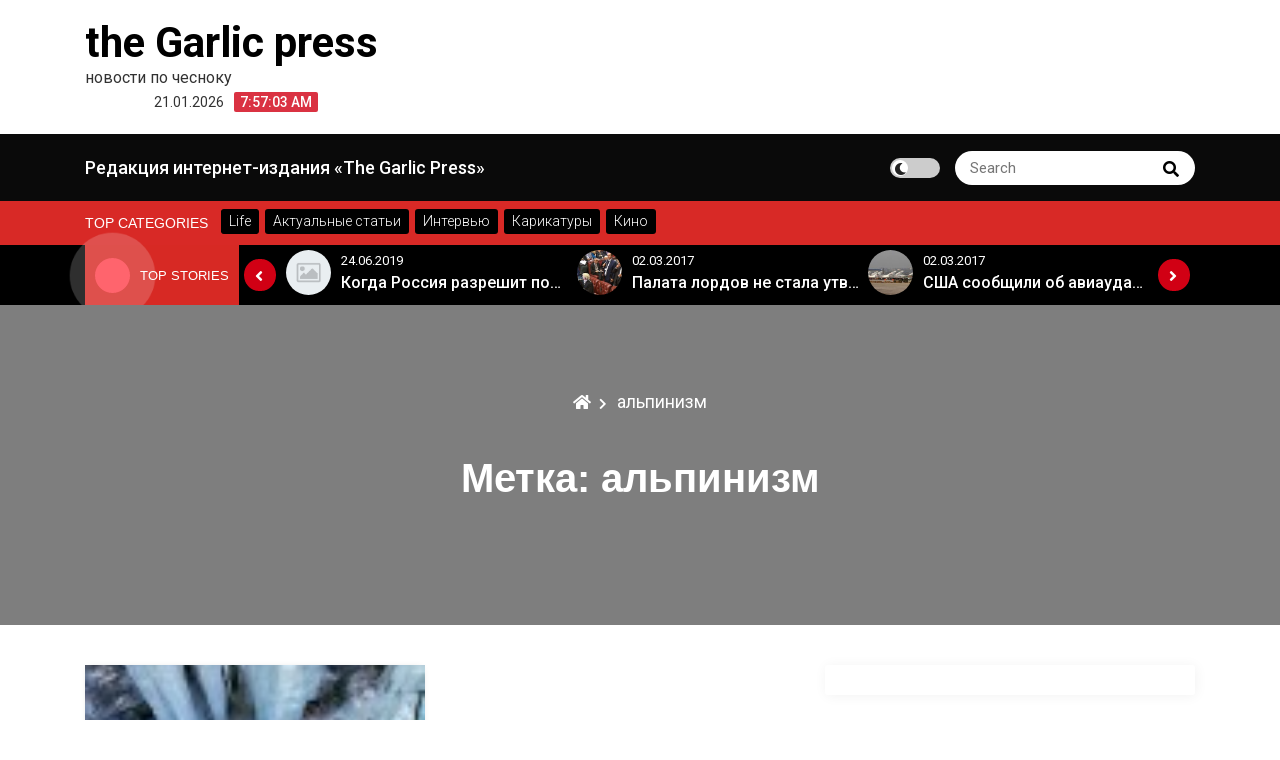

--- FILE ---
content_type: text/html; charset=UTF-8
request_url: http://thegarlicpress.ru/tag/%D0%B0%D0%BB%D1%8C%D0%BF%D0%B8%D0%BD%D0%B8%D0%B7%D0%BC
body_size: 11579
content:
<!DOCTYPE html><html
lang="ru-RU"><head><meta
charset="UTF-8"><meta
name="viewport" content="width=device-width, initial-scale=1"><link
rel="profile" href="http://gmpg.org/xfn/11"><meta
name='robots' content='index, follow, max-image-preview:large, max-snippet:-1, max-video-preview:-1' /><style>img:is([sizes="auto" i], [sizes^="auto," i]){contain-intrinsic-size:3000px 1500px}</style><title>Архивы альпинизм - the Garlic press</title><link
rel="canonical" href="http://thegarlicpress.ru/tag/альпинизм" /><meta
property="og:locale" content="ru_RU" /><meta
property="og:type" content="article" /><meta
property="og:title" content="Архивы альпинизм - the Garlic press" /><meta
property="og:url" content="http://thegarlicpress.ru/tag/альпинизм" /><meta
property="og:site_name" content="the Garlic press" /><meta
name="twitter:card" content="summary_large_image" /> <script type="application/ld+json" class="yoast-schema-graph">{"@context":"https://schema.org","@graph":[{"@type":"CollectionPage","@id":"http://thegarlicpress.ru/tag/%d0%b0%d0%bb%d1%8c%d0%bf%d0%b8%d0%bd%d0%b8%d0%b7%d0%bc","url":"http://thegarlicpress.ru/tag/%d0%b0%d0%bb%d1%8c%d0%bf%d0%b8%d0%bd%d0%b8%d0%b7%d0%bc","name":"Архивы альпинизм - the Garlic press","isPartOf":{"@id":"http://thegarlicpress.ru/#website"},"primaryImageOfPage":{"@id":"http://thegarlicpress.ru/tag/%d0%b0%d0%bb%d1%8c%d0%bf%d0%b8%d0%bd%d0%b8%d0%b7%d0%bc#primaryimage"},"image":{"@id":"http://thegarlicpress.ru/tag/%d0%b0%d0%bb%d1%8c%d0%bf%d0%b8%d0%bd%d0%b8%d0%b7%d0%bc#primaryimage"},"thumbnailUrl":"http://thegarlicpress.ru/wp-content/uploads/2015/02/tn_207221_125395b2c086.jpg","breadcrumb":{"@id":"http://thegarlicpress.ru/tag/%d0%b0%d0%bb%d1%8c%d0%bf%d0%b8%d0%bd%d0%b8%d0%b7%d0%bc#breadcrumb"},"inLanguage":"ru-RU"},{"@type":"ImageObject","inLanguage":"ru-RU","@id":"http://thegarlicpress.ru/tag/%d0%b0%d0%bb%d1%8c%d0%bf%d0%b8%d0%bd%d0%b8%d0%b7%d0%bc#primaryimage","url":"http://thegarlicpress.ru/wp-content/uploads/2015/02/tn_207221_125395b2c086.jpg","contentUrl":"http://thegarlicpress.ru/wp-content/uploads/2015/02/tn_207221_125395b2c086.jpg","width":660,"height":371},{"@type":"BreadcrumbList","@id":"http://thegarlicpress.ru/tag/%d0%b0%d0%bb%d1%8c%d0%bf%d0%b8%d0%bd%d0%b8%d0%b7%d0%bc#breadcrumb","itemListElement":[{"@type":"ListItem","position":1,"name":"Главное меню","item":"http://thegarlicpress.ru/"},{"@type":"ListItem","position":2,"name":"альпинизм"}]},{"@type":"WebSite","@id":"http://thegarlicpress.ru/#website","url":"http://thegarlicpress.ru/","name":"the Garlic press","description":"новости по чесноку","potentialAction":[{"@type":"SearchAction","target":{"@type":"EntryPoint","urlTemplate":"http://thegarlicpress.ru/?s={search_term_string}"},"query-input":{"@type":"PropertyValueSpecification","valueRequired":true,"valueName":"search_term_string"}}],"inLanguage":"ru-RU"}]}</script> <link
rel='dns-prefetch' href='//fonts.googleapis.com' /><link
rel="alternate" type="application/rss+xml" title="the Garlic press &raquo; Лента" href="http://thegarlicpress.ru/feed" /><link
rel="alternate" type="application/rss+xml" title="the Garlic press &raquo; Лента комментариев" href="http://thegarlicpress.ru/comments/feed" /><link
rel="alternate" type="application/rss+xml" title="the Garlic press &raquo; Лента метки альпинизм" href="http://thegarlicpress.ru/tag/%d0%b0%d0%bb%d1%8c%d0%bf%d0%b8%d0%bd%d0%b8%d0%b7%d0%bc/feed" /> <script type="text/javascript">window._wpemojiSettings={"baseUrl":"https:\/\/s.w.org\/images\/core\/emoji\/15.0.3\/72x72\/","ext":".png","svgUrl":"https:\/\/s.w.org\/images\/core\/emoji\/15.0.3\/svg\/","svgExt":".svg","source":{"concatemoji":"http:\/\/thegarlicpress.ru\/wp-includes\/js\/wp-emoji-release.min.js?ver=9691d116c7b05b1debdcd303aa18cca8"}};
/*! This file is auto-generated */
!function(i,n){var o,s,e;function c(e){try{var t={supportTests:e,timestamp:(new Date).valueOf()};sessionStorage.setItem(o,JSON.stringify(t))}catch(e){}}function p(e,t,n){e.clearRect(0,0,e.canvas.width,e.canvas.height),e.fillText(t,0,0);var t=new Uint32Array(e.getImageData(0,0,e.canvas.width,e.canvas.height).data),r=(e.clearRect(0,0,e.canvas.width,e.canvas.height),e.fillText(n,0,0),new Uint32Array(e.getImageData(0,0,e.canvas.width,e.canvas.height).data));return t.every(function(e,t){return e===r[t]})}function u(e,t,n){switch(t){case"flag":return n(e,"\ud83c\udff3\ufe0f\u200d\u26a7\ufe0f","\ud83c\udff3\ufe0f\u200b\u26a7\ufe0f")?!1:!n(e,"\ud83c\uddfa\ud83c\uddf3","\ud83c\uddfa\u200b\ud83c\uddf3")&&!n(e,"\ud83c\udff4\udb40\udc67\udb40\udc62\udb40\udc65\udb40\udc6e\udb40\udc67\udb40\udc7f","\ud83c\udff4\u200b\udb40\udc67\u200b\udb40\udc62\u200b\udb40\udc65\u200b\udb40\udc6e\u200b\udb40\udc67\u200b\udb40\udc7f");case"emoji":return!n(e,"\ud83d\udc26\u200d\u2b1b","\ud83d\udc26\u200b\u2b1b")}return!1}function f(e,t,n){var r="undefined"!=typeof WorkerGlobalScope&&self instanceof WorkerGlobalScope?new OffscreenCanvas(300,150):i.createElement("canvas"),a=r.getContext("2d",{willReadFrequently:!0}),o=(a.textBaseline="top",a.font="600 32px Arial",{});return e.forEach(function(e){o[e]=t(a,e,n)}),o}function t(e){var t=i.createElement("script");t.src=e,t.defer=!0,i.head.appendChild(t)}"undefined"!=typeof Promise&&(o="wpEmojiSettingsSupports",s=["flag","emoji"],n.supports={everything:!0,everythingExceptFlag:!0},e=new Promise(function(e){i.addEventListener("DOMContentLoaded",e,{once:!0})}),new Promise(function(t){var n=function(){try{var e=JSON.parse(sessionStorage.getItem(o));if("object"==typeof e&&"number"==typeof e.timestamp&&(new Date).valueOf()<e.timestamp+604800&&"object"==typeof e.supportTests)return e.supportTests}catch(e){}return null}();if(!n){if("undefined"!=typeof Worker&&"undefined"!=typeof OffscreenCanvas&&"undefined"!=typeof URL&&URL.createObjectURL&&"undefined"!=typeof Blob)try{var e="postMessage("+f.toString()+"("+[JSON.stringify(s),u.toString(),p.toString()].join(",")+"));",r=new Blob([e],{type:"text/javascript"}),a=new Worker(URL.createObjectURL(r),{name:"wpTestEmojiSupports"});return void(a.onmessage=function(e){c(n=e.data),a.terminate(),t(n)})}catch(e){}c(n=f(s,u,p))}t(n)}).then(function(e){for(var t in e)n.supports[t]=e[t],n.supports.everything=n.supports.everything&&n.supports[t],"flag"!==t&&(n.supports.everythingExceptFlag=n.supports.everythingExceptFlag&&n.supports[t]);n.supports.everythingExceptFlag=n.supports.everythingExceptFlag&&!n.supports.flag,n.DOMReady=!1,n.readyCallback=function(){n.DOMReady=!0}}).then(function(){return e}).then(function(){var e;n.supports.everything||(n.readyCallback(),(e=n.source||{}).concatemoji?t(e.concatemoji):e.wpemoji&&e.twemoji&&(t(e.twemoji),t(e.wpemoji)))}))}((window,document),window._wpemojiSettings);</script> <link
rel='stylesheet' id='social-likes-flat-css' href='http://thegarlicpress.ru/wp-content/plugins/easy-vkontakte-connect/css/social-likes_flat.css?ver=9691d116c7b05b1debdcd303aa18cca8' type='text/css' media='all' /><style id='wp-emoji-styles-inline-css' type='text/css'>img.wp-smiley,img.emoji{display:inline !important;border:none !important;box-shadow:none !important;height:1em !important;width:1em !important;margin:0
0.07em !important;vertical-align:-0.1em !important;background:none !important;padding:0
!important}</style><link
rel='stylesheet' id='wp-block-library-css' href='http://thegarlicpress.ru/wp-includes/css/dist/block-library/style.min.css?ver=9691d116c7b05b1debdcd303aa18cca8' type='text/css' media='all' /><style id='wp-block-library-theme-inline-css' type='text/css'>.wp-block-audio :where(figcaption){color:#555;font-size:13px;text-align:center}.is-dark-theme .wp-block-audio :where(figcaption){color:#ffffffa6}.wp-block-audio{margin:0
0 1em}.wp-block-code{border:1px
solid #ccc;border-radius:4px;font-family:Menlo,Consolas,monaco,monospace;padding:.8em 1em}.wp-block-embed :where(figcaption){color:#555;font-size:13px;text-align:center}.is-dark-theme .wp-block-embed :where(figcaption){color:#ffffffa6}.wp-block-embed{margin:0
0 1em}.blocks-gallery-caption{color:#555;font-size:13px;text-align:center}.is-dark-theme .blocks-gallery-caption{color:#ffffffa6}:root :where(.wp-block-image figcaption){color:#555;font-size:13px;text-align:center}.is-dark-theme :root :where(.wp-block-image figcaption){color:#ffffffa6}.wp-block-image{margin:0
0 1em}.wp-block-pullquote{border-bottom:4px solid;border-top:4px solid;color:currentColor;margin-bottom:1.75em}.wp-block-pullquote cite,.wp-block-pullquote footer,.wp-block-pullquote__citation{color:currentColor;font-size:.8125em;font-style:normal;text-transform:uppercase}.wp-block-quote{border-left:.25em solid;margin:0
0 1.75em;padding-left:1em}.wp-block-quote cite,.wp-block-quote
footer{color:currentColor;font-size:.8125em;font-style:normal;position:relative}.wp-block-quote:where(.has-text-align-right){border-left:none;border-right:.25em solid;padding-left:0;padding-right:1em}.wp-block-quote:where(.has-text-align-center){border:none;padding-left:0}.wp-block-quote.is-large,.wp-block-quote.is-style-large,.wp-block-quote:where(.is-style-plain){border:none}.wp-block-search .wp-block-search__label{font-weight:700}.wp-block-search__button{border:1px
solid #ccc;padding:.375em .625em}:where(.wp-block-group.has-background){padding:1.25em 2.375em}.wp-block-separator.has-css-opacity{opacity:.4}.wp-block-separator{border:none;border-bottom:2px solid;margin-left:auto;margin-right:auto}.wp-block-separator.has-alpha-channel-opacity{opacity:1}.wp-block-separator:not(.is-style-wide):not(.is-style-dots){width:100px}.wp-block-separator.has-background:not(.is-style-dots){border-bottom:none;height:1px}.wp-block-separator.has-background:not(.is-style-wide):not(.is-style-dots){height:2px}.wp-block-table{margin:0
0 1em}.wp-block-table td,.wp-block-table
th{word-break:normal}.wp-block-table :where(figcaption){color:#555;font-size:13px;text-align:center}.is-dark-theme .wp-block-table :where(figcaption){color:#ffffffa6}.wp-block-video :where(figcaption){color:#555;font-size:13px;text-align:center}.is-dark-theme .wp-block-video :where(figcaption){color:#ffffffa6}.wp-block-video{margin:0
0 1em}:root :where(.wp-block-template-part.has-background){margin-bottom:0;margin-top:0;padding:1.25em 2.375em}</style><style id='collapsing-categories-style-inline-css' type='text/css'></style><style id='classic-theme-styles-inline-css' type='text/css'>
/*! This file is auto-generated */
.wp-block-button__link{color:#fff;background-color:#32373c;border-radius:9999px;box-shadow:none;text-decoration:none;padding:calc(.667em + 2px) calc(1.333em+2px);font-size:1.125em}.wp-block-file__button{background:#32373c;color:#fff;text-decoration:none}</style><style id='global-styles-inline-css' type='text/css'>:root{--wp--preset--aspect-ratio--square:1;--wp--preset--aspect-ratio--4-3:4/3;--wp--preset--aspect-ratio--3-4:3/4;--wp--preset--aspect-ratio--3-2:3/2;--wp--preset--aspect-ratio--2-3:2/3;--wp--preset--aspect-ratio--16-9:16/9;--wp--preset--aspect-ratio--9-16:9/16;--wp--preset--color--black:#000;--wp--preset--color--cyan-bluish-gray:#abb8c3;--wp--preset--color--white:#fff;--wp--preset--color--pale-pink:#f78da7;--wp--preset--color--vivid-red:#cf2e2e;--wp--preset--color--luminous-vivid-orange:#ff6900;--wp--preset--color--luminous-vivid-amber:#fcb900;--wp--preset--color--light-green-cyan:#7bdcb5;--wp--preset--color--vivid-green-cyan:#00d084;--wp--preset--color--pale-cyan-blue:#8ed1fc;--wp--preset--color--vivid-cyan-blue:#0693e3;--wp--preset--color--vivid-purple:#9b51e0;--wp--preset--gradient--vivid-cyan-blue-to-vivid-purple:linear-gradient(135deg,rgba(6,147,227,1) 0%,rgb(155,81,224) 100%);--wp--preset--gradient--light-green-cyan-to-vivid-green-cyan:linear-gradient(135deg,rgb(122,220,180) 0%,rgb(0,208,130) 100%);--wp--preset--gradient--luminous-vivid-amber-to-luminous-vivid-orange:linear-gradient(135deg,rgba(252,185,0,1) 0%,rgba(255,105,0,1) 100%);--wp--preset--gradient--luminous-vivid-orange-to-vivid-red:linear-gradient(135deg,rgba(255,105,0,1) 0%,rgb(207,46,46) 100%);--wp--preset--gradient--very-light-gray-to-cyan-bluish-gray:linear-gradient(135deg,rgb(238,238,238) 0%,rgb(169,184,195) 100%);--wp--preset--gradient--cool-to-warm-spectrum:linear-gradient(135deg,rgb(74,234,220) 0%,rgb(151,120,209) 20%,rgb(207,42,186) 40%,rgb(238,44,130) 60%,rgb(251,105,98) 80%,rgb(254,248,76) 100%);--wp--preset--gradient--blush-light-purple:linear-gradient(135deg,rgb(255,206,236) 0%,rgb(152,150,240) 100%);--wp--preset--gradient--blush-bordeaux:linear-gradient(135deg,rgb(254,205,165) 0%,rgb(254,45,45) 50%,rgb(107,0,62) 100%);--wp--preset--gradient--luminous-dusk:linear-gradient(135deg,rgb(255,203,112) 0%,rgb(199,81,192) 50%,rgb(65,88,208) 100%);--wp--preset--gradient--pale-ocean:linear-gradient(135deg,rgb(255,245,203) 0%,rgb(182,227,212) 50%,rgb(51,167,181) 100%);--wp--preset--gradient--electric-grass:linear-gradient(135deg,rgb(202,248,128) 0%,rgb(113,206,126) 100%);--wp--preset--gradient--midnight:linear-gradient(135deg,rgb(2,3,129) 0%,rgb(40,116,252) 100%);--wp--preset--font-size--small:13px;--wp--preset--font-size--medium:20px;--wp--preset--font-size--large:36px;--wp--preset--font-size--x-large:42px;--wp--preset--spacing--20:0.44rem;--wp--preset--spacing--30:0.67rem;--wp--preset--spacing--40:1rem;--wp--preset--spacing--50:1.5rem;--wp--preset--spacing--60:2.25rem;--wp--preset--spacing--70:3.38rem;--wp--preset--spacing--80:5.06rem;--wp--preset--shadow--natural:6px 6px 9px rgba(0, 0, 0, 0.2);--wp--preset--shadow--deep:12px 12px 50px rgba(0, 0, 0, 0.4);--wp--preset--shadow--sharp:6px 6px 0px rgba(0, 0, 0, 0.2);--wp--preset--shadow--outlined:6px 6px 0px -3px rgba(255, 255, 255, 1), 6px 6px rgba(0, 0, 0, 1);--wp--preset--shadow--crisp:6px 6px 0px rgba(0,0,0,1)}:where(.is-layout-flex){gap:0.5em}:where(.is-layout-grid){gap:0.5em}body .is-layout-flex{display:flex}.is-layout-flex{flex-wrap:wrap;align-items:center}.is-layout-flex>:is(*,div){margin:0}body .is-layout-grid{display:grid}.is-layout-grid>:is(*,div){margin:0}:where(.wp-block-columns.is-layout-flex){gap:2em}:where(.wp-block-columns.is-layout-grid){gap:2em}:where(.wp-block-post-template.is-layout-flex){gap:1.25em}:where(.wp-block-post-template.is-layout-grid){gap:1.25em}.has-black-color{color:var(--wp--preset--color--black) !important}.has-cyan-bluish-gray-color{color:var(--wp--preset--color--cyan-bluish-gray) !important}.has-white-color{color:var(--wp--preset--color--white) !important}.has-pale-pink-color{color:var(--wp--preset--color--pale-pink) !important}.has-vivid-red-color{color:var(--wp--preset--color--vivid-red) !important}.has-luminous-vivid-orange-color{color:var(--wp--preset--color--luminous-vivid-orange) !important}.has-luminous-vivid-amber-color{color:var(--wp--preset--color--luminous-vivid-amber) !important}.has-light-green-cyan-color{color:var(--wp--preset--color--light-green-cyan) !important}.has-vivid-green-cyan-color{color:var(--wp--preset--color--vivid-green-cyan) !important}.has-pale-cyan-blue-color{color:var(--wp--preset--color--pale-cyan-blue) !important}.has-vivid-cyan-blue-color{color:var(--wp--preset--color--vivid-cyan-blue) !important}.has-vivid-purple-color{color:var(--wp--preset--color--vivid-purple) !important}.has-black-background-color{background-color:var(--wp--preset--color--black) !important}.has-cyan-bluish-gray-background-color{background-color:var(--wp--preset--color--cyan-bluish-gray) !important}.has-white-background-color{background-color:var(--wp--preset--color--white) !important}.has-pale-pink-background-color{background-color:var(--wp--preset--color--pale-pink) !important}.has-vivid-red-background-color{background-color:var(--wp--preset--color--vivid-red) !important}.has-luminous-vivid-orange-background-color{background-color:var(--wp--preset--color--luminous-vivid-orange) !important}.has-luminous-vivid-amber-background-color{background-color:var(--wp--preset--color--luminous-vivid-amber) !important}.has-light-green-cyan-background-color{background-color:var(--wp--preset--color--light-green-cyan) !important}.has-vivid-green-cyan-background-color{background-color:var(--wp--preset--color--vivid-green-cyan) !important}.has-pale-cyan-blue-background-color{background-color:var(--wp--preset--color--pale-cyan-blue) !important}.has-vivid-cyan-blue-background-color{background-color:var(--wp--preset--color--vivid-cyan-blue) !important}.has-vivid-purple-background-color{background-color:var(--wp--preset--color--vivid-purple) !important}.has-black-border-color{border-color:var(--wp--preset--color--black) !important}.has-cyan-bluish-gray-border-color{border-color:var(--wp--preset--color--cyan-bluish-gray) !important}.has-white-border-color{border-color:var(--wp--preset--color--white) !important}.has-pale-pink-border-color{border-color:var(--wp--preset--color--pale-pink) !important}.has-vivid-red-border-color{border-color:var(--wp--preset--color--vivid-red) !important}.has-luminous-vivid-orange-border-color{border-color:var(--wp--preset--color--luminous-vivid-orange) !important}.has-luminous-vivid-amber-border-color{border-color:var(--wp--preset--color--luminous-vivid-amber) !important}.has-light-green-cyan-border-color{border-color:var(--wp--preset--color--light-green-cyan) !important}.has-vivid-green-cyan-border-color{border-color:var(--wp--preset--color--vivid-green-cyan) !important}.has-pale-cyan-blue-border-color{border-color:var(--wp--preset--color--pale-cyan-blue) !important}.has-vivid-cyan-blue-border-color{border-color:var(--wp--preset--color--vivid-cyan-blue) !important}.has-vivid-purple-border-color{border-color:var(--wp--preset--color--vivid-purple) !important}.has-vivid-cyan-blue-to-vivid-purple-gradient-background{background:var(--wp--preset--gradient--vivid-cyan-blue-to-vivid-purple) !important}.has-light-green-cyan-to-vivid-green-cyan-gradient-background{background:var(--wp--preset--gradient--light-green-cyan-to-vivid-green-cyan) !important}.has-luminous-vivid-amber-to-luminous-vivid-orange-gradient-background{background:var(--wp--preset--gradient--luminous-vivid-amber-to-luminous-vivid-orange) !important}.has-luminous-vivid-orange-to-vivid-red-gradient-background{background:var(--wp--preset--gradient--luminous-vivid-orange-to-vivid-red) !important}.has-very-light-gray-to-cyan-bluish-gray-gradient-background{background:var(--wp--preset--gradient--very-light-gray-to-cyan-bluish-gray) !important}.has-cool-to-warm-spectrum-gradient-background{background:var(--wp--preset--gradient--cool-to-warm-spectrum) !important}.has-blush-light-purple-gradient-background{background:var(--wp--preset--gradient--blush-light-purple) !important}.has-blush-bordeaux-gradient-background{background:var(--wp--preset--gradient--blush-bordeaux) !important}.has-luminous-dusk-gradient-background{background:var(--wp--preset--gradient--luminous-dusk) !important}.has-pale-ocean-gradient-background{background:var(--wp--preset--gradient--pale-ocean) !important}.has-electric-grass-gradient-background{background:var(--wp--preset--gradient--electric-grass) !important}.has-midnight-gradient-background{background:var(--wp--preset--gradient--midnight) !important}.has-small-font-size{font-size:var(--wp--preset--font-size--small) !important}.has-medium-font-size{font-size:var(--wp--preset--font-size--medium) !important}.has-large-font-size{font-size:var(--wp--preset--font-size--large) !important}.has-x-large-font-size{font-size:var(--wp--preset--font-size--x-large) !important}:where(.wp-block-post-template.is-layout-flex){gap:1.25em}:where(.wp-block-post-template.is-layout-grid){gap:1.25em}:where(.wp-block-columns.is-layout-flex){gap:2em}:where(.wp-block-columns.is-layout-grid){gap:2em}:root :where(.wp-block-pullquote){font-size:1.5em;line-height:1.6}</style><link
rel='stylesheet' id='evc-share-style-css' href='http://thegarlicpress.ru/wp-content/plugins/easy-vkontakte-connect/css/style-share.css?ver=9691d116c7b05b1debdcd303aa18cca8' type='text/css' media='all' /><link
rel='stylesheet' id='dashicons-css' href='http://thegarlicpress.ru/wp-includes/css/dashicons.min.css?ver=9691d116c7b05b1debdcd303aa18cca8' type='text/css' media='all' /><link
rel='stylesheet' id='main-style-css' href='http://thegarlicpress.ru/wp-content/themes/royalnews/style.css?ver=9691d116c7b05b1debdcd303aa18cca8' type='text/css' media='all' /><link
rel='stylesheet' id='royalnews-style-css' href='http://thegarlicpress.ru/wp-content/themes/royalnews/assets/css/royalnews.css?ver=9691d116c7b05b1debdcd303aa18cca8' type='text/css' media='all' /><link
rel='stylesheet' id='slick-css' href='http://thegarlicpress.ru/wp-content/themes/royalnews/assets/third-party/slick/slick.css?ver=1.8.1' type='text/css' media='all' /><link
rel='stylesheet' id='google-font-css' href='https://fonts.googleapis.com/css2?family=Roboto%3Aital%2Cwght%400%2C100%3B0%2C300%3B0%2C400%3B0%2C500%3B0%2C700%3B1%2C100%3B1%2C300%3B1%2C400%3B1%2C500%3B1%2C700&#038;display=swap&#038;ver=9691d116c7b05b1debdcd303aa18cca8' type='text/css' media='all' /><link
rel='stylesheet' id='fontawesome-css' href='http://thegarlicpress.ru/wp-content/themes/royalnews/assets/third-party/fontawesome/css/all.min.css?ver=5.15.3' type='text/css' media='all' /><link
rel='stylesheet' id='recent-posts-widget-with-thumbnails-public-style-css' href='http://thegarlicpress.ru/wp-content/plugins/recent-posts-widget-with-thumbnails/public.css?ver=7.1.1' type='text/css' media='all' /><link
rel='stylesheet' id='js_composer_custom_css-css' href='http://thegarlicpress.ru/wp-content/uploads/js_composer/custom.css?ver=4.3.4' type='text/css' media='screen' /> <script type="text/javascript" src="http://thegarlicpress.ru/wp-includes/js/jquery/jquery.min.js?ver=3.7.1" id="jquery-core-js"></script> <script type="text/javascript" src="http://thegarlicpress.ru/wp-includes/js/jquery/jquery-migrate.min.js?ver=3.4.1" id="jquery-migrate-js"></script> <script type="text/javascript" src="http://thegarlicpress.ru/wp-content/plugins/easy-vkontakte-connect/js/jquery.cookie.js" id="jquery.cookie-js"></script> <script type="text/javascript" src="http://thegarlicpress.ru/wp-content/themes/royalnews/assets/third-party/slick/slick.js?ver=1.8.1" id="slick-js"></script> <script type="text/javascript" src="http://thegarlicpress.ru/wp-content/themes/royalnews/assets/third-party/sticky/jquery-sticky.js?ver=1.0.4" id="sticky-js"></script> <script type="text/javascript" src="http://thegarlicpress.ru/wp-content/themes/royalnews/assets/js/royalnews.js?ver=9691d116c7b05b1debdcd303aa18cca8" id="royalnews-script-js"></script> <link
rel="https://api.w.org/" href="http://thegarlicpress.ru/wp-json/" /><link
rel="alternate" title="JSON" type="application/json" href="http://thegarlicpress.ru/wp-json/wp/v2/tags/730" /><link
rel="EditURI" type="application/rsd+xml" title="RSD" href="http://thegarlicpress.ru/xmlrpc.php?rsd" /><style type="text/css">.royalnews-site-title, .royalnews-site-title a, .royalnews-site-description,
.royalnews-site-branding .royalnews-site-title a, .royalnews-time-wrapper .royalnews-time-inner
time{color:#000}?></style><meta
name="generator" content="Powered by Visual Composer - drag and drop page builder for WordPress."/>
<!--[if IE 8]><link
rel="stylesheet" type="text/css" href="http://thegarlicpress.ru/wp-content/plugins/js_composer/assets/css/vc-ie8.css" media="screen"><![endif]--><style type="text/css">#overlay-sidebar{width:380px;margin:0
0 0 -190px}#slide-sidebar{width:380px;right:-423px;// width + 43px
bottom: 20px}</style><script type="text/javascript">var VKWidgetsGroup=[];var VKWidgetsComments=[];var VKWidgetsPolls=[];var VKWidgetsSubscribe=[];var VKWidgetsContactUs=[];var VKWidgetsCommunityMessages=[];var VKWidgets=[];var vkUnLock=[];var subscribeCookieExpires=1;if(typeof ajaxurl=="undefined")
ajaxurl="http://thegarlicpress.ru/wp-admin/admin-ajax.php";oTimeout=5000;oScreens=0.75;oCookieExpires=365;oAction="timeout";oSensitivity=20;oTop="40px";sTimeout=5000;sScreens=0.75;sCookieExpires=365;sAction="scroll";sSensitivity=20;sSpeed=800;</script><script type="text/javascript">evc_post_id=false;</script></head><body
itemtype='https://schema.org/Blog' itemscope='itemscope' class="archive tag tag-730 wp-embed-responsive royalnews-sidebar-enable royalnews-social-menu-disabled royalnews-blog-two wpb-js-composer js-comp-ver-4.3.4 vc_responsive" >
<a
class="skip-link screen-reader-text" href="#site-content">
Skip to content    </a>
<header
id="royalnews-head" itemtype='https://schema.org/WPHeader' itemscope='itemscope' role='banner' class="royalnews-main-content"><div
class="royalnews-main-header"><div
class="royalnews-header-wrap" ><div
class="container"><div
class="royalnews-upper-header"><div
class="royalnews-site-identity-wrapper"><div
class="royalnews-site-identity-inner"><div
class=""><p
class="royalnews-site-title">
<a
href="http://thegarlicpress.ru/" rel="home">
the Garlic press
</a></p><p
class="royalnews-site-description">
новости по чесноку</p></div></div><div
class="royalnews-time-wrapper"><div
class="royalnews-time-inner">
<time
datetime="2026-01-21T07:56:59+00:00">
21.01.2026                            </time></div><div
class="royalnews-digital-clock-wrapper"
data-timezone=""
data-timezone-type="local"
>
<span
class="royalnews-time"></span></div></div></div></div></div></div><div
class="royalnews-primary-menu-wrapper"><div
class="container"><div
class="royalnews-menu-wrapper">
<a
href="#" class="royalnews-mobile-menu" id="royalnews-menu-toggle">
<i
class="royalnews-toggle-btn fas fa-bars"></i>
</a>
<nav
class="royalnews-primary-menu" id="royalnews-primary-menu"><div
id="primary-menu" class="navigation clearfix"><ul><li
class="page_item page-item-1813"><a
href="http://thegarlicpress.ru/about-us">Редакция интернет-издания &#171;The Garlic Press&#187;</a></li></ul></div>
</nav><div
class="royalnews-header-right"><div
class="royalnews-darkmode-toggle-wrapper">
<label
class="royalnews-switch">
<input
type="checkbox">
<span
class="royalnews-slider round"></span>
</label></div><div
class="royalnews-search-wrapper"><div
class="royalnews-search-form"><form
role="search" method="get" class="search-form" action="http://thegarlicpress.ru/">
<label>
<span
class="screen-reader-text">Search for:</span>
<input
type="search"
class="search-field"
placeholder="Search"
value=""
name="s"
/>
</label>
<button
type="submit" class="royalnews-search-submit">
<span
class="screen-reader-text">
Search
</span>
<i
class="fas fa-search"></i>
</button></form></div></div></div></div></div></div>
</header><div
class="royalnews-header-cat-wrap"><div
class="container"><div
class="royalnews-header-cat"><h3 class="royalnews-category-title">Top Categories</h3><div
class="royalnews-header-cat-inner">
<a
href="http://thegarlicpress.ru/category/life"><p>Life</p>
</a></div><div
class="royalnews-header-cat-inner">
<a
href="http://thegarlicpress.ru/category/articles-2"><p>Актуальные статьи</p>
</a></div><div
class="royalnews-header-cat-inner">
<a
href="http://thegarlicpress.ru/category/interview"><p>Интервью</p>
</a></div><div
class="royalnews-header-cat-inner">
<a
href="http://thegarlicpress.ru/category/cartoons"><p>Карикатуры</p>
</a></div><div
class="royalnews-header-cat-inner">
<a
href="http://thegarlicpress.ru/category/life/movies"><p>Кино</p>
</a></div></div></div></div><div
class="royalnews-stories-main-wrapper"><div
class="container"><div
class="royalnews-exclusive-posts"><div
class="royalnews-top-stories"><div
class="royalnews-news-spinner">
<span></span></div><h3 class="royalnews-stoories-title">Top Stories</h3></div><div
class="royalnews-main-stories"><div
class="royalnews-stories-wrap"><div
class="royalnews-stories-inner"><div
class="royalnews-stories-image">
<a
href="http://thegarlicpress.ru/2019/06/24/russia/29141">
<img
src="http://thegarlicpress.ru/wp-content/themes/royalnews/assets/images/placeholder.jpg">
</a></div><div
class="royalnews-stories-meta"><div
class="royalnews-stories-date">
<span
class="royalnews-posted-on">
<a
href="http://thegarlicpress.ru/2015/02/04" rel="bookmark">
<time
class="entry-date published" datetime="2019-06-24T18:04:37+05:00">24.06.2019</time>
</a>
</span></div><div
class="royalnews-stories-title">
<a
href="http://thegarlicpress.ru/2019/06/24/russia/29141"><p>«Неадекватные вещи творятся». Основатель «Вимм-Билль-Данн» Давид Якобашвили отказался возвращаться в Россию после обысков ФСБ</p>
</a></div></div></div><div
class="royalnews-stories-inner"><div
class="royalnews-stories-image">
<a
href="http://thegarlicpress.ru/2019/06/24/world/29140">
<img
src="http://thegarlicpress.ru/wp-content/themes/royalnews/assets/images/placeholder.jpg">
</a></div><div
class="royalnews-stories-meta"><div
class="royalnews-stories-date">
<span
class="royalnews-posted-on">
<a
href="http://thegarlicpress.ru/2015/02/04" rel="bookmark">
<time
class="entry-date published" datetime="2019-06-24T18:04:37+05:00">24.06.2019</time>
</a>
</span></div><div
class="royalnews-stories-title">
<a
href="http://thegarlicpress.ru/2019/06/24/world/29140"><p>Когда Россия разрешит полеты в Грузию. Позиция Кремля</p>
</a></div></div></div><div
class="royalnews-stories-inner"><div
class="royalnews-stories-image">
<a
href="http://thegarlicpress.ru/2017/03/02/world/8753">
<img
src="http://thegarlicpress.ru/wp-content/uploads/2017/03/94897978_mediaitem94897975-150x150.jpg">
</a></div><div
class="royalnews-stories-meta"><div
class="royalnews-stories-date">
<span
class="royalnews-posted-on">
<a
href="http://thegarlicpress.ru/2015/02/04" rel="bookmark">
<time
class="entry-date published" datetime="2017-03-02T10:23:49+05:00">02.03.2017</time>
</a>
</span></div><div
class="royalnews-stories-title">
<a
href="http://thegarlicpress.ru/2017/03/02/world/8753"><p>Палата лордов не стала утверждать законопроект о &quot;брексите&quot;</p>
</a></div></div></div><div
class="royalnews-stories-inner"><div
class="royalnews-stories-image">
<a
href="http://thegarlicpress.ru/2017/03/02/world/8752">
<img
src="http://thegarlicpress.ru/wp-content/uploads/2017/03/94900364_gettyimages-510761326-150x150.jpg">
</a></div><div
class="royalnews-stories-meta"><div
class="royalnews-stories-date">
<span
class="royalnews-posted-on">
<a
href="http://thegarlicpress.ru/2015/02/04" rel="bookmark">
<time
class="entry-date published" datetime="2017-03-02T10:23:48+05:00">02.03.2017</time>
</a>
</span></div><div
class="royalnews-stories-title">
<a
href="http://thegarlicpress.ru/2017/03/02/world/8752"><p>США сообщили об авиаударе России по арабской коалиции в Сирии</p>
</a></div></div></div><div
class="royalnews-stories-inner"><div
class="royalnews-stories-image">
<a
href="http://thegarlicpress.ru/2017/03/02/incidents-2/8751">
<img
src="http://thegarlicpress.ru/wp-content/uploads/2017/03/ecf7566ae4f125-150x150.jpg">
</a></div><div
class="royalnews-stories-meta"><div
class="royalnews-stories-date">
<span
class="royalnews-posted-on">
<a
href="http://thegarlicpress.ru/2015/02/04" rel="bookmark">
<time
class="entry-date published" datetime="2017-03-02T10:23:47+05:00">02.03.2017</time>
</a>
</span></div><div
class="royalnews-stories-title">
<a
href="http://thegarlicpress.ru/2017/03/02/incidents-2/8751"><p>Роял-флэш по-томски</p>
</a></div></div></div><div
class="royalnews-stories-inner"><div
class="royalnews-stories-image">
<a
href="http://thegarlicpress.ru/2017/03/02/russia/8750">
<img
src="http://thegarlicpress.ru/wp-content/themes/royalnews/assets/images/placeholder.jpg">
</a></div><div
class="royalnews-stories-meta"><div
class="royalnews-stories-date">
<span
class="royalnews-posted-on">
<a
href="http://thegarlicpress.ru/2015/02/04" rel="bookmark">
<time
class="entry-date published" datetime="2017-03-02T10:23:45+05:00">02.03.2017</time>
</a>
</span></div><div
class="royalnews-stories-title">
<a
href="http://thegarlicpress.ru/2017/03/02/russia/8750"><p>РЖД запретила использовать электронные сигареты и вейпы в поездах дальнего следования</p>
</a></div></div></div></div></div></div></div></div><div
class="royalnews-single-page-header-wrapper"><div
class="royalnews-single-page-header-inner"  ><div
class="container"><div
class="royalnews-breadcrumb-wrapper"><div
role="navigation" aria-label="Breadcrumbs" class="breadcrumb-trail breadcrumbs" itemprop="breadcrumb"><ul
class="trail-items" itemscope itemtype="http://schema.org/BreadcrumbList"><meta
name="numberOfItems" content="2" /><meta
name="itemListOrder" content="Ascending" /><li
itemprop="itemListElement" itemscope itemtype="http://schema.org/ListItem" class="trail-item trail-begin"><a
href="http://thegarlicpress.ru" rel="home" itemprop="item"><span
itemprop="name"><i
class="fas fa-home"></i></span></a><meta
itemprop="position" content="1" /></li><li
itemprop="itemListElement" itemscope itemtype="http://schema.org/ListItem" class="trail-item trail-end"><span
itemprop="item"><span
itemprop="name">альпинизм</span></span><meta
itemprop="position" content="2" /></li></ul></div></div><div
class="royalnews-single-page-header"><h2 class="royalnews-page-title">Метка: <span>альпинизм</span></h2></div></div></div></div>
<section
class="site-content" id="site-content"><div
class="container"><div
class="royalnews-post-content-area"><div
class="royalnews-post-content-wrapper">
<main
class="royalnews-post-content"><div
class="royalnews-post-content-inner">
<article
itemtype='https://schema.org/CreativeWork' itemscope='itemscope' id="post-3998" class="royalnews-blog post-3998 post type-post status-publish format-standard has-post-thumbnail hentry category-tyumen tag-730 tag-732" ><div
class="royalnews-post-wrapper"><div
class="royalnews-post-thumbnail">
<a
href="http://thegarlicpress.ru/2015/02/04/tyumen/3998">
<img
src="http://thegarlicpress.ru/wp-content/uploads/2015/02/tn_207221_125395b2c086-100x100.jpg">
</a></div><div
class="royalnews-post-info-wrapper"><div
class="royalnews-post-cat"><ul
class="royalnews-post-categories"><li>
<a
href="http://thegarlicpress.ru/category/tyumen">
Тюмень						</a></li></ul></div><h2 class="royalnews-post-title">
<a
href="http://thegarlicpress.ru/2015/02/04/tyumen/3998">
Все желающие смогут полазать по огромной сосульке                </a></h2><div
class="royalnews-post-meta"><div
class="royalnews-post-author">
<span
class="royalnews-author-text">
By
</span>
<a
class="royalnews-author-link" href="http://thegarlicpress.ru/author/admin">
<span
class="author">
Редактор
</span>
</a></div><span
class="royalnews-posted-on">
<a
href="http://thegarlicpress.ru/2015/02/04" rel="bookmark">
<time
class="entry-date published" datetime="2015-02-04T16:43:10+05:00">04.02.2015</time>
</a>
</span><span
class="royalnews-comments"><a
href="http://thegarlicpress.ru/2015/02/04/tyumen/3998#respond"><span
class="hc_counter_comments" data-xid="thegarlicpress.ru/?p=3998"><i
class="far fa-comment"></i> Post a comment</span></a></span></div><div
class="royalnews-post-excerpt"><p>Всех, кто хочет получить максимум положительных эмоций и пощекотать себе нервы, приглашают полазать по огромной сосульке в центре туризма и краеведения Дворца «Пионер» на ул. Перекопская, 34. Как сообщают в&#8230;</p><div
class="royalnews-readmore-wrap"><a
href="http://thegarlicpress.ru/2015/02/04/tyumen/3998" class="royalnews-readmore">Explore more <i
class="far fa-hand-point-right"></i></a></div></div></div></div>
</article></div>
</main><div
class="royalnews-archive-post-navigator-wrap"></div></div><div
class="royalnews-sidebar-content-wrapper">
<aside
id="royalnews-main-sidebar" class="royalnews-sidebat-area">
<section
id="execphp-2" class="widget widget_execphp"><div
class="execphpwidget"></div>
</section>	</aside></div></div></div>
</section>
<section
class="royalnews-footer-main-wrapper">
<footer
class="royalnews-footer-inner" itemtype='https://schema.org/WPFooter' itemscope='itemscope' role='contentinfo' ><div
class="royalnews-footer-widget-area"><div
class="container">
<section
id="text-3" class="widget widget_text"><h2 class="royalnews-widget-title">The Garlic Press</h2><div
class="textwidget"><div
class="content-footer-txt"><strong>The Garlic Press</strong> - независимые новости мира, России и Уральского региона. У тех, кто хочет донести правду, есть уникальная возможность публиковать свои материалы на нашем сайте.</div></div>
</section></div></div><div
class="royalnews-footer-copyright-area"><div
class="container"><div
class="royalnews-copyright">
Powered by
<a
href="https://wordpress.org" target="_blank">
WordPress
</a>
<span
class="royalnews-seperator"> | </span>
Theme: RoyalNews by	 					<a
href="https://www.royaltytheme.com" target="_blank">
Royalty Theme	 					</a></div></div></div>
</footer><div
class="royalnews-scroll-to-top">
<a
href="#royalnews-head"><div
class="royalnews-scroll-arrow">
<i
class="royalnews-scroll-text fas fa-long-arrow-alt-up"></i></div>
</a></div>
</section><div
id="vk_api_transport"></div> <script type="text/javascript">function async_load(u,id){if(!gid(id)){s="script",d=document,o=d.createElement(s);o.type='text/javascript';o.id=id;o.async=true;o.src=u;x=d.getElementsByTagName(s)[0];x.parentNode.insertBefore(o,x);}}
function gid(id){return document.getElementById(id);}
window.addEventListener('load',function(){async_load("//vk.com/js/api/openapi.js","id-vkontakte");});window.vkAsyncInit=function(){if(typeof VKWidgetsLike!=='undefined'&&VKWidgetsLike.length>0){for(index=0;index<VKWidgetsLike.length;++index){VK.Widgets.Like(VKWidgetsLike[index].element_id,VKWidgetsLike[index].options);}}
if(typeof VKWidgetsGroup!=='undefined'&&VKWidgetsGroup.length>0){for(index=0;index<VKWidgetsGroup.length;++index){VK.Widgets.Group(VKWidgetsGroup[index].element_id,VKWidgetsGroup[index].options,VKWidgetsGroup[index].group_id);}
VK.Observer.subscribe('widgets.groups.joined',function(n){var data={action:'evc_add_vk_widget_stats',gid:VKWidgetsGroup[n-1].group_id,widget:'group',waction:'joined'};jQuery.ajax({url:ajaxurl,data:data,type:"POST",dataType:'json'});});VK.Observer.subscribe('widgets.groups.leaved',function(n){var data={action:'evc_add_vk_widget_stats',gid:VKWidgetsGroup[n-1].group_id,widget:'group',waction:'leaved'};jQuery.ajax({url:ajaxurl,data:data,type:"POST",dataType:'json'});});}
if(typeof VKWidgetsContactUs!=='undefined'){for(index=0;index<VKWidgetsContactUs.length;++index){VK.Widgets.ContactUs(VKWidgetsContactUs[index].element_id,VKWidgetsContactUs[index].options,VKWidgetsContactUs[index].owner_id);}}
if(typeof VKWidgetsComments!=='undefined'){for(index=0;index<VKWidgetsComments.length;++index){VK.Widgets.Comments(VKWidgetsComments[index].element_id,VKWidgetsComments[index].options,VKWidgetsComments[index].page_id);}
evcCommentsRefresh=false;var new_data={post_id:evc_post_id,url:document.URL,widget_api_id:jQuery('meta[property="vk:app_id"]').attr('content'),action:'evc_comments_refresh'};VK.Observer.subscribe('widgets.comments.new_comment',function(num,last_comment,date,sign,wID,n){if(typeof VKWidgetsComments[n-1]!=='undefined'&&typeof VKWidgetsComments[n-1].page_id!=='undefined')
new_data.page_id=VKWidgetsComments[n-1].page_id;else
new_data.page_id=VKWidgetsComments[0].page_id;if(!evcCommentsRefresh){evcCommentsRefresh=true;jQuery.ajax({url:ajaxurl,data:new_data,type:"POST",dataType:'json',success:function(data){evcCommentsRefresh=false;}});}});VK.Observer.subscribe('widgets.comments.delete_comment',function(num,last_comment,date,sign){});}
if(typeof VKWidgetsPolls!=='undefined'){for(index=0;index<VKWidgetsPolls.length;++index){VK.Widgets.Poll(VKWidgetsPolls[index].element_id,VKWidgetsPolls[index].options,VKWidgetsPolls[index].poll_id);}
evcCommentsRefresh=false;var new_data={post_id:evc_post_id,url:document.URL,widget_api_id:jQuery('meta[property="vk:app_id"]').attr('content'),action:'evc_comments_refresh'};VK.Observer.subscribe('widgets.comments.new_comment',function(num,last_comment,date,sign,wID,n){if(typeof VKWidgetsComments[n-1]!=='undefined'&&typeof VKWidgetsComments[n-1].page_id!=='undefined')
new_data.page_id=VKWidgetsComments[n-1].page_id;else
new_data.page_id=VKWidgetsComments[0].page_id;if(!evcCommentsRefresh){evcCommentsRefresh=true;jQuery.ajax({url:ajaxurl,data:new_data,type:"POST",dataType:'json',success:function(data){evcCommentsRefresh=false;}});}});VK.Observer.subscribe('widgets.comments.delete_comment',function(num,last_comment,date,sign){});}
if(typeof VKWidgetsSubscribe!=='undefined'){var subscribeCookieExpires=1;for(index=0;index<VKWidgetsSubscribe.length;++index){VK.Widgets.Subscribe(VKWidgetsSubscribe[index].element_id,VKWidgetsSubscribe[index].options,VKWidgetsSubscribe[index].owner_id);}
VK.Observer.subscribe('widgets.subscribed',function(n){vkwidget=jQuery("#vkwidget"+n).parent();vkwidgetID=jQuery(vkwidget).attr('id');if(jQuery(vkwidget).hasClass('evc-vk-lock')){console.log('Fire');subscribeObj=jQuery.grep(VKWidgetsSubscribe,function(e){return e.element_id==vkwidgetID;});if(subscribeObj.length!=0){o=subscribeObj[0].owner_id;if(jQuery.cookie('vkUnLock'+o)=='undefined'||!jQuery.cookie('vkUnLock'+o)||jQuery.cookie('vkUnLock'+o)!=subscribeObj[0].owner_id){jQuery.cookie('vkUnLock'+o,subscribeObj[0].owner_id,{expires:subscribeCookieExpires,path:'/'});}
location.reload();}}});VK.Observer.subscribe('widgets.unsubscribed',function(n){vkwidget=jQuery("#vkwidget"+n).parent();vkwidgetID=jQuery(vkwidget).attr('id');if(jQuery(vkwidget).hasClass('evc-vk-lock')){console.log('Fire');subscribeObj=jQuery.grep(VKWidgetsSubscribe,function(e){return e.element_id==vkwidgetID;});if(subscribeObj.length!=0){o=subscribeObj[0].owner_id;if(jQuery.cookie('vkUnLock'+o)!='undefined'){jQuery.removeCookie('vkUnLock'+o);}}}});}
if(typeof VKWidgetsCommunityMessages!=='undefined'){console.log(VKWidgetsCommunityMessages);for(index=0;index<VKWidgetsCommunityMessages.length;++index){VK.Widgets.CommunityMessages(VKWidgetsCommunityMessages[index].element_id,VKWidgetsCommunityMessages[index].group_id,VKWidgetsCommunityMessages[index].options);}}};</script><div
id="overlay-sidebar-wrap" class = ""><div
id="overlay-sidebar-bg" class = "hide"></div><div
id="overlay-sidebar" class="overlay_sidebar_class  widget-area" role="complementary"><div
title="Close" tabindex="0" class="overlay-sidebar-close"></div><aside
id="recent-posts-widget-with-thumbnails-3" class="widget recent-posts-widget-with-thumbnails"><div
id="rpwwt-recent-posts-widget-with-thumbnails-3" class="rpwwt-widget"><h2 class="widget-title">Карикатуры</h2><ul><li><a
href="http://thegarlicpress.ru/2015/04/22/cartoons/5016"><img
width="132" height="132" src="http://thegarlicpress.ru/wp-content/uploads/2015/04/1359993239_karikaturi_bygaga.com_.ua-3-150x150.jpg" class="attachment-132x132 size-132x132 wp-post-image" alt="" decoding="async" loading="lazy" srcset="http://thegarlicpress.ru/wp-content/uploads/2015/04/1359993239_karikaturi_bygaga.com_.ua-3-150x150.jpg 150w, http://thegarlicpress.ru/wp-content/uploads/2015/04/1359993239_karikaturi_bygaga.com_.ua-3-100x100.jpg 100w" sizes="auto, (max-width: 132px) 100vw, 132px" /></a></li><li><a
href="http://thegarlicpress.ru/2015/04/22/cartoons/5012"><img
width="132" height="132" src="http://thegarlicpress.ru/wp-content/uploads/2015/04/сталинград-21-150x150.jpg" class="attachment-132x132 size-132x132 wp-post-image" alt="" decoding="async" loading="lazy" srcset="http://thegarlicpress.ru/wp-content/uploads/2015/04/сталинград-21-150x150.jpg 150w, http://thegarlicpress.ru/wp-content/uploads/2015/04/сталинград-21-100x100.jpg 100w" sizes="auto, (max-width: 132px) 100vw, 132px" /></a></li><li><a
href="http://thegarlicpress.ru/2015/03/03/cartoons/4466"><img
width="132" height="132" src="http://thegarlicpress.ru/wp-content/uploads/2015/03/vusxedhytj-150x150.jpg" class="attachment-132x132 size-132x132 wp-post-image" alt="" decoding="async" loading="lazy" srcset="http://thegarlicpress.ru/wp-content/uploads/2015/03/vusxedhytj-150x150.jpg 150w, http://thegarlicpress.ru/wp-content/uploads/2015/03/vusxedhytj-100x100.jpg 100w" sizes="auto, (max-width: 132px) 100vw, 132px" /></a></li><li><a
href="http://thegarlicpress.ru/2015/03/03/cartoons/4463"><img
width="132" height="132" src="http://thegarlicpress.ru/wp-content/uploads/2015/03/1417900175_xonopxdhbk0-150x150.jpg" class="attachment-132x132 size-132x132 wp-post-image" alt="" decoding="async" loading="lazy" srcset="http://thegarlicpress.ru/wp-content/uploads/2015/03/1417900175_xonopxdhbk0-150x150.jpg 150w, http://thegarlicpress.ru/wp-content/uploads/2015/03/1417900175_xonopxdhbk0-300x300.jpg 300w, http://thegarlicpress.ru/wp-content/uploads/2015/03/1417900175_xonopxdhbk0-100x100.jpg 100w, http://thegarlicpress.ru/wp-content/uploads/2015/03/1417900175_xonopxdhbk0.jpg 450w" sizes="auto, (max-width: 132px) 100vw, 132px" /></a></li><li><a
href="http://thegarlicpress.ru/2015/03/03/cartoons/4460"><img
width="132" height="132" src="http://thegarlicpress.ru/wp-content/uploads/2015/03/O0OkmNqLiE0-150x150.jpg" class="attachment-132x132 size-132x132 wp-post-image" alt="" decoding="async" loading="lazy" srcset="http://thegarlicpress.ru/wp-content/uploads/2015/03/O0OkmNqLiE0-150x150.jpg 150w, http://thegarlicpress.ru/wp-content/uploads/2015/03/O0OkmNqLiE0-100x100.jpg 100w" sizes="auto, (max-width: 132px) 100vw, 132px" /></a></li></ul></div>
</aside></div></div> <script type="text/javascript">jQuery(document).ready(function($){if($('.social-likes')){$('.social-likes').each(function(){var p=$(this).parent();if(p.data('url')){$(this).data({'url':p.data('url'),'title':p.data('title')});}
if($(this).find('.pinterest').length){if(p.data('media')){$($(this).find('.pinterest')[0]).data({'media':p.data('media')});}
else
$($(this).find('.pinterest')[0]).remove();}});$('.social-likes').socialLikes({zeroes:0});}});</script> <script type="text/javascript" src="http://thegarlicpress.ru/wp-content/plugins/easy-vkontakte-connect/js/evc-share.js" id="evc-share-js"></script> <script type="text/javascript" src="http://thegarlicpress.ru/wp-content/plugins/easy-vkontakte-connect/js/social-likes.min.js?ver=3.0.4" id="social-likes-js"></script> <script type="text/javascript">var _hcwp=_hcwp||[];var _hcobj={widget_id:23162,widget:"Bloggerstream",selector:'.hc_counter_comments',platform:"wordpress",};_hcwp.push(_hcobj);(function(){if("HC_LOAD_INIT"in window)return;HC_LOAD_INIT=true;var lang="ru";var hcc=document.createElement("script");hcc.type="text/javascript";hcc.async=true;hcc.src=("https:"==document.location.protocol?"https":"http")+"://w.hypercomments.com/widget/hc/23162/"+lang+"/widget.js";var s=document.getElementsByTagName("script")[0];s.parentNode.insertBefore(hcc,s.nextSibling);})();</script> <script type="text/javascript">jQuery(document).ready(function($){if(typeof VKWidgetsComments!=='undefined'&&VKWidgetsComments.length&&evc_post_id){if($('#vk-widget-'+evc_post_id).length){if($('#respond').length){$('#respond form').hide();$('#respond').append($('#vk-widget-'+evc_post_id));}}
cClose=false;if($("#comments .comment-list").length){$("#comments .comment-list").wrap('<div class = "evc-comments-wrap"></div>');docViewHeight=$(window).height();$(document).scroll(function(){var docViewTop=$(window).scrollTop();var elemTop=$('.evc-comments-wrap').offset().top;if(elemTop*3/4<=docViewTop&&!cClose){cClose=true;$(".evc-comments-wrap").animate({"height":0},800);}});}}
function responsiveVkWidget(){var vkParentWidth=parseInt($('.vk_widget_comments').parent().width());$('.vk_widget_comments, .vk_widget_comments iframe').css({width:vkParentWidth});$('.vk_widget_comments, .vk_widget_comments iframe').attr('width',vkParentWidth);}});</script> </body></html>
<!--
*** This site runs WP Super Minify plugin v1.6 - http://wordpress.org/plugins/wp-super-minify ***
*** Total size saved: 20.667% | Size before compression: 60787 bytes | Size after compression: 48224 bytes. ***
-->

--- FILE ---
content_type: application/javascript; charset=UTF-8
request_url: http://thegarlicpress.ru/wp-content/themes/royalnews/assets/js/royalnews.js?ver=9691d116c7b05b1debdcd303aa18cca8
body_size: 2128
content:
(function ($) {
    var RoyalNews = {
        storiesSlider: function(){
            var storiesWrap = $( '.royalnews-stories-wrap' );
            if( storiesWrap.length > 0 ){                
                $( storiesWrap ).slick({
                    infinite: true,
                    slidesToShow: 3,
                    slidesToScroll: 1,
                    autoplay: true,
                    autoplaySpeed: 1500,
                    arrows: true,
                    dots: false,
                    prevArrow: '<button class="slick-prev royalnews-arrow-prev"><span class="fa fa-angle-left"></span></button>',
                    nextArrow: '<button class="slick-prev royalnews-arrow-next"><span class="fa fa-angle-right"></span></button>',
                    responsive: [
                        {
                          breakpoint: 1024,
                          settings: {
                            slidesToShow: 3,
                            slidesToScroll: 3,
                            infinite: true,
                            dots: false
                          }
                        },
                        {
                          breakpoint: 840,
                          settings: {
                            arrows: true,
                            dots: false,
                            slidesToShow: 2,
                            slidesToScroll: 2
                          }
                        },
                        {
                          breakpoint: 767,
                          settings: {
                            slidesToShow: 1,
                            arrows: true,
                            dots: false,
                            slidesToScroll: 1
                          }
                        }
                    ]
                }); 
            }
        },
        bannerSlider: function(){
            var wrapper = $( '.royalnews-main-slider-initialize' );
            if( wrapper.length > 0 ){                
                $( wrapper ).slick({
                    infinite: true,
                    slidesToShow: 1,
                    slidesToScroll: 1,
                    autoplay: true,
                    autoplaySpeed: 3000,
                    arrows: true,
                    dots: true,
                    prevArrow: '<button class="slick-prev royalnews-arrow-prev"><span class="fa fa-angle-left"></span></button>',
                    nextArrow: '<button class="slick-prev royalnews-arrow-next"><span class="fa fa-angle-right"></span></button>',
                  responsive: [
                    {
                      breakpoint: 1024,
                      settings: {
                        slidesToShow: 3,
                        slidesToScroll: 3,
                        infinite: true,
                        dots: true
                      }
                    },
                    {
                      breakpoint: 840,
                      settings: {
                        arrows: true,
                        dots: false,
                        slidesToShow: 2,
                        slidesToScroll: 2
                      }
                    },
                    {
                      breakpoint: 767,
                      settings: {
                        slidesToShow: 1,
                        arrows: true,
                        dots: false,
                        slidesToScroll: 1
                      }
                    }
                  ]
                });
            }
        },
        FooterNewsSlider: function(){
            var wrapper = $( '.royalnews-footer-news-initilize' );
            if( wrapper.length > 0 ){                
                $('.royalnews-footer-news-initilize').slick({
                    infinite: true,
                    slidesToShow: 3,
                    slidesToScroll: 1,
                    autoplay: true,
                    autoplaySpeed: 3000,
                    arrows: true,
                    dots: true,
                    prevArrow: '<button class="slick-prev royalnews-arrow-prev"><span class="fa fa-angle-left"></span></button>',
                    nextArrow: '<button class="slick-prev royalnews-arrow-next"><span class="fa fa-angle-right"></span></button>',
                  responsive: [
                    {
                      breakpoint: 1024,
                      settings: {
                        slidesToShow: 3,
                        slidesToScroll: 3,
                        infinite: true,
                        dots: true
                      }
                    },
                    {
                      breakpoint: 840,
                      settings: {
                        arrows: true,
                        dots: false,
                        slidesToShow: 2,
                        slidesToScroll: 2
                      }
                    },
                    {
                      breakpoint: 767,
                      settings: {
                        slidesToShow: 1,
                        arrows: true,
                        dots: false,
                        slidesToScroll: 1
                      }
                    }
                  ]
                });
            }
        },
        mobileMenuInit: function( container ){
            // Add dropdown toggle that displays child menu items.
            var dropdownToggle = $( '<a/>', { 'class': 'dropdown-toggle','href': '#' })
                .append( $( '<i/>', {'class': 'fas fa-chevron-down'} ) );

            $( container ).find( '.menu-item-has-children > a, .page_item_has_children > a' ).after( dropdownToggle );

            $( container ).find( '.dropdown-toggle' ).on( 'click', function( e ) {
                e.preventDefault();
                $( this ).toggleClass( 'sub-menu-on' );
                var subMenuIcon = $( this ).find( 'i' );
                if( $( this ).hasClass( 'sub-menu-on' ) ){
                    $( subMenuIcon ).removeClass( 'fa-chevron-down' );
                    $( subMenuIcon ).addClass( 'fa-chevron-up' );
                    $( this ).next( 'ul' ).slideDown(500);
                }else{
                    $( subMenuIcon ).removeClass( 'fa-chevron-up' );
                    $( subMenuIcon ).addClass( 'fa-chevron-down' );
                    $( this ).next( 'ul' ).slideUp(500);  
                }
                $( this ).next( '.children, ul' ).toggleClass( 'sub-menu-on' );

            } );
        },
        siteMenuToggler: function(){
            $( document ).on( 'click', '#royalnews-menu-toggle', function(e){
                e.preventDefault();
                var icon = $( this ).find( 'i' );
                $( 'body' ).toggleClass( 'menu-open' );
                $( this ).toggleClass( 'menu-open' );

                var navMenu = $( this ).next( '.royalnews-primary-menu' );
                if( $( this ).hasClass( 'menu-open' ) ){
                    $( icon ).removeClass( 'fa-bars' );
                    $( icon ).addClass( 'fa-times' );
                    navMenu.slideDown(500);                    
                }else{
                    $( icon ).removeClass( 'fa-times' );
                    $( icon ).addClass( 'fa-bars' );
                    navMenu.slideUp(500);
                }
            });
        },
        scrollToTop: function(){
            var scrollWrap = $( '.royalnews-scroll-to-top a' );
            if( scrollWrap.length > 0 ){
                $(window).on( 'scroll', function() {                    
                    if ($( window ).scrollTop() > 100) {
                        $( scrollWrap ).show();
                        $( '.royalnews-scroll-arrow,.royalnews-scroll-text' ).show();
                    } else {
                        $( scrollWrap ).hide();
                        $( '.royalnews-scroll-arrow,.royalnews-scroll-text' ).hide();
                    }
                });          
            }

            $('.royalnews-scroll-to-top a').click(function (e) {
                e.preventDefault();
                $("body,html").animate({
                    scrollTop: 0,
                }, 300);
                return false;
            });
        },
        stickyHeader: function( container ){
            if( $( 'body' ).hasClass( 'royalnews-sticky-header' ) ){
                $( container ).sticky({
                    topSpacing: 0
                })

                $( container ).on('sticky-start', function() { 
                    $( '.royalnews-primary-menu-wrapper' ).addClass( 'is-sticky' );
                });
                $( container ).on('sticky-end', function() { 
                    $( '.royalnews-primary-menu-wrapper' ).removeClass( 'is-sticky' );
                });
            }
        },
        updateClock: function() {
            var timeWrapper = $( '.royalnews-digital-clock-wrapper' ),
                updateWrapper = $( timeWrapper ).prev(),
                selectedTimeZone = $( timeWrapper ).data( 'timezone' ),
                timeZoneType= $( timeWrapper ).data( 'timezone-type' ),
                dateFormat = $( timeWrapper ).data( 'date-format' ),
                timeWrapperInner = $( timeWrapper ).find( '.royalnews-time' ),
                currentDateString = false,
                currentTimeString, hours, minutes, seconds, ampm,
                currentTime = new Date();

            
            if( 'timezone' == timeZoneType ){
                currentTimeString = currentTime.toLocaleTimeString( 'en-US', {
                    timeZone: `${selectedTimeZone}`
                });

                currentDateString = currentTime.toLocaleDateString( 'en-US', {
                    timeZone: `${selectedTimeZone}`,
                    year: 'numeric',
                    month: 'long',
                    day: 'numeric'
                });
            }else{            
                hours = currentTime.getHours();
                minutes = currentTime.getMinutes();
                seconds = currentTime.getSeconds();
                ampm = hours >= 12 ? 'PM' : 'AM';
                hours = hours % 12;
                hours = hours ? hours : 12; // the hour '0' should be '12'
                minutes = minutes < 10 ? '0'+ minutes : minutes;
                seconds = ( seconds < 10 ? "0" : "" ) + seconds;
                currentTimeString = hours + ":" + minutes + ":" + seconds + ' ' + ampm;
            }
            
            if( currentDateString ){
                var dateMarkup = '<time>'+ currentDateString +'</time>';
                $( updateWrapper ).html( dateMarkup );
            }
            
            if( timeWrapperInner.length > 0 ) {
                $( timeWrapperInner ).show();
                $( timeWrapperInner ).html( currentTimeString );
            }
        },
        darkModeToggle: function(){
            $( document ).on( 'change', '.royalnews-switch input', function( e ){
                e.preventDefault();

                $( 'body' ).toggleClass( 'royalnews-dark-mode' );
            });
        },
        init : function(){
            var self = this;
            this.bannerSlider();
            this.storiesSlider();
            this.FooterNewsSlider();
            this.scrollToTop();
            this.mobileMenuInit( '.royalnews-primary-menu' );
            this.stickyHeader( '.royalnews-header-wrap' );
            this.siteMenuToggler();
            this.darkModeToggle();

            setInterval( function() {
              self.updateClock();
            }, 1000 );
        }
    }

    $(document).ready(function(){
        RoyalNews.init();
    });

    //preloader
    $( window ).load( function () {
        $(".royalnews-loader-wrapper").fadeOut();
        $(".royalnews-loader").delay(1000).fadeOut("slow");
    });
})(jQuery)